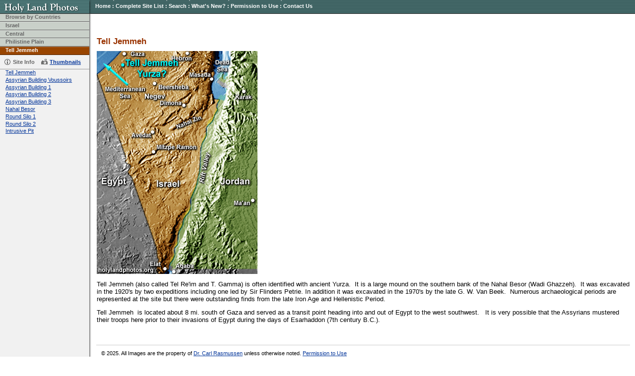

--- FILE ---
content_type: text/html
request_url: https://holylandphotos.org/browse.asp?s=1,2,6,353,604
body_size: 2581
content:
<!DOCTYPE HTML PUBLIC "-//W3C//DTD HTML 4.01 Transitional//EN">
<html>
<head>
  <title>Holy Land Photos</title>
  <link rel="canonical" href='https://holylandphotos.org/browse.asp?s=1,2,6,353,604'/>
  <link rel="alternate" type="application/rss+xml" title="RSS" href="https://holylandphotos.org/rss/">
  <link rev="made" href="mailto:holylandphotos@gmail.com">
  <script async src="https://www.googletagmanager.com/gtag/js?id=G-VF254V8HF7"></script>
  <script>
  window.dataLayer = window.dataLayer || [];
  function gtag(){dataLayer.push(arguments);}
    gtag('js', new Date());
    gtag('config', 'G-VF254V8HF7');
  </script>
  <link rev="made" href="mailto:holylandphotos@gmail.com">
  <script src="https://cdnjs.cloudflare.com/ajax/libs/jquery/3.2.1/jquery.min.js"></script>
  <meta name="keywords" content="free photos, holy land, free maps, power point, israel, turkey, greece, jerusalem, athens, italy, jordan, syria, free images, holy lands">
  <meta name="description" content="Free photos of the holy lands at high resolution quality. Images of Israel, Turkey, Greece, Jerusalem, Athens and more.">
  <meta name="author" content="Dr. Carl Rasmussen">
<script language="Javascript" src="includes/functions.js"></script>
<link rel="stylesheet" type="text/css" href="/css/styles.css" />
<script type="text/javascript" src="/js/download.js"></script>
<script type="text/javascript" src="/js/lightbox2.js"></script>
<link rel="stylesheet" type="text/css" href="/css/lightbox2.css" />
<link rel="stylesheet" type="text/css" href="/css/ImageDetail.css" />
</head>
<body >
<div id="Header">  <a title="Go to Home Page" href="/" target="_top"><img src="/images/in_logo.gif" width="184" height="27" alt="Holy Land Photos" border="0" /></a></div>
<div id="TopNav">  <a href="/" title="Home" target="_top">Home</a> <span class="doodad">:</span>  <a href="/page.asp?page_ID=8" title="Complete Site List" target="_top">Complete Site List</a> <span class="doodad">:</span>  <a href="#" onClick="showSearchBox();return false;" title="Search Site" target="_top">Search</a> <span class="doodad">:</span>  <a href="/whats_new.asp" title="What's New?" target="_top">What's New?</a> <span class="doodad">:</span>  <a href="/page.asp?page_ID=5" title="Permission to Use">Permission to Use</a> <span class="doodad">:</span>  <a href="mailto:holylandphotos@gmail.com" title="Contact Us">Contact Us</a></div><div id="SearchBox" style="display: none;"><form action="search.asp" target="_top" name="searchForm" method="get"><span>Enter keyword(s) to search entire site</span><br /><input type="text" name="searchText" size="40" value=""/><input type="submit" value="search" class="FormButton" /></form></div>
<div id="NavBar">
<ul class="BreadCrumb">
<li style="border-top-width:0;" class="BreadCrumbItem"><a target="_top" class="BreadCrumbLink" href="/browse.asp?s=1">Browse by Countries</a></li>
<li class="BreadCrumbItem"><a target="_top" class="BreadCrumbLink" href="/browse.asp?s=1,2">Israel</a></li>
<li class="BreadCrumbItem"><a target="_top" class="BreadCrumbLink" href="/browse.asp?s=1,2,6">Central</a></li>
<li class="BreadCrumbItem"><a target="_top" class="BreadCrumbLink" href="/browse.asp?s=1,2,6,353">Philistine Plain</a></li>
<li class="BreadCrumbSelItem"><a target="_top" class="BreadCrumbSel" href="/browse.asp?s=1,2,6,353,604">Tell Jemmeh</a></li>
</ul>
<div id="NavSiteLinks">
  <a id="NavSiteInfo" title="Site Info" class="NavSiteLinkSel" href="/browse.asp?s=1,2,6,353,604">Site Info</a>  <a id="NavThumbnails" title="Thumbnails" href="/browse.asp?s=1,2,6,353,604&thumbs=1">Thumbnails</a></div>
<ul class="NavLinks">
<li class="NavLink"><a title="Tell Jemmeh" href="/browse.asp?s=1,2,6,353,604&img=ICPPJM01">Tell Jemmeh</a></li>
<li class="NavLink"><a title="Assyrian Building Voussoirs" href="/browse.asp?s=1,2,6,353,604&img=ICPPJM11">Assyrian Building Voussoirs</a></li>
<li class="NavLink"><a title="Assyrian Building 1" href="/browse.asp?s=1,2,6,353,604&img=ICPPJM04">Assyrian Building 1</a></li>
<li class="NavLink"><a title="Assyrian Building 2" href="/browse.asp?s=1,2,6,353,604&img=ICPPJM02">Assyrian Building 2</a></li>
<li class="NavLink"><a title="Assyrian Building 3" href="/browse.asp?s=1,2,6,353,604&img=ICPPJM03">Assyrian Building 3</a></li>
<li class="NavLink"><a title="Nahal Besor" href="/browse.asp?s=1,2,6,353,604&img=ISBNVS01">Nahal Besor</a></li>
<li class="NavLink"><a title="Round Silo 1" href="/browse.asp?s=1,2,6,353,604&img=ICPPJM05">Round Silo 1</a></li>
<li class="NavLink"><a title="Round Silo 2" href="/browse.asp?s=1,2,6,353,604&img=ICPPJM10">Round Silo 2</a></li>
<li class="NavLink"><a title="Intrusive Pit" href="/browse.asp?s=1,2,6,353,604&img=ICPPJM06">Intrusive Pit</a></li>
</ul>
</div>
  <div id="Container" style="width:auto">
  <h2>Tell Jemmeh</h2>
    <div id="SectionImage">
      <img src="http://s3.amazonaws.com/hlp-section-images/604_Jemmeh.jpg" border="0" alt="Tell Jemmeh">    </div>
<p>	Tell Jemmeh (also called Tel Re&#39;im and T. Gamma) is often identified with ancient Yurza.&nbsp; It is a large mound on the southern bank of the Nahal Besor (Wadi Ghazzeh).&nbsp; It was excavated in the 1920&#39;s by two expeditions including one led by Sir Flinders Petrie. In addition it was excavated in the 1970&#39;s by the late G. W. Van Beek.&nbsp; Numerous archaeological periods are represented at the site but there were outstanding finds from the late Iron Age and Hellenistic Period.</p><p>	Tell Jemmeh &nbsp;is located about 8 mi. south of Gaza and served as a transit point heading into and out of Egypt to the west southwest.&nbsp; &nbsp;It is very possible that the Assyrians mustered their troops here prior to their invasions of Egypt during the days of Esarhaddon (7th century B.C.).</p></div>
<div id="Footer">
&copy; 2025. All Images are the property of <a href="mailto:holylandphotos@gmail.com">Dr. Carl Rasmussen</a> unless otherwise noted. <a href="/page.asp?page_ID=5">Permission to Use</a><br>
<a href="/">Home Page</a> | <a href="http://holylandphotos.wordpress.com/">Dr. Rasmussen's Blog</a> | <a href="mailto:holylandphotos@gmail.com">Send Technical Feedback</a>
</div>
</body>
</html>
